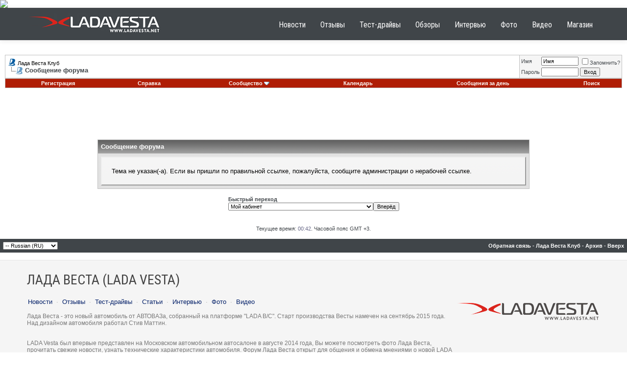

--- FILE ---
content_type: text/html; charset=UTF-8
request_url: http://www.lada-vesta.net/showthread.php?s=09ba69dc2a0b550805de67d8afb47db7&t=11741&page=5
body_size: 9159
content:
<!DOCTYPE html PUBLIC "-//W3C//DTD XHTML 1.0 Transitional//EN" "http://www.w3.org/TR/xhtml1/DTD/xhtml1-transitional.dtd">
<html xmlns="http://www.w3.org/1999/xhtml" dir="ltr" lang="ru">
<head>
<meta name="robots" content="noindex,follow" />
<meta http-equiv="Content-Type" content="text/html; charset=UTF-8" />
<meta name="generator" content="vBulletin 3.8.8" />

<meta name="keywords" content="lada vesta, лада веста, веста, веста клуб, лада веста клуб, веста форум, лада веста форум, лада веста видео, лада веста фото, лада веста отзывы" />
<meta name="description" content="Лада Веста Клуб. Все об автомобилях LADA Vesta." />


<!-- CSS Stylesheet -->
<style type="text/css" id="vbulletin_css">
/**
* vBulletin 3.8.8 CSS
* Style: 'Default Style'; Style ID: 1
*/
body
{
	background: #FFFFFF;
	color: #404549;
	font: 10pt verdana, geneva, lucida, 'lucida grande', arial, helvetica, sans-serif;
	margin: 0px 0px;
	padding: 0px;
}
a:link, body_alink
{
	color: #000000;
	text-decoration: none;
}
a:visited, body_avisited
{
	color: #000000;
	text-decoration: none;
}
a:hover, a:active, body_ahover
{
	color: #AF1D05;
	text-decoration: underline;
}
.page
{
	background: #FFFFFF;
	color: #404549;
}
td, th, p, li
{
	font: 10pt verdana, geneva, lucida, 'lucida grande', arial, helvetica, sans-serif;
}
.tborder
{
	background: #C0C0C0;
	color: #000000;
}
.tcat
{
	background: #869BBF url(images/gradients/gradient_tcat.gif) repeat-x top left;
	color: #FFFFFF;
	font: bold 10pt verdana, geneva, lucida, 'lucida grande', arial, helvetica, sans-serif;
}
.tcat a:link, .tcat_alink
{
	color: #FFFFFF;
}
.tcat a:visited, .tcat_avisited
{
	color: #FFFFFF;
}
.tcat a:hover, .tcat a:active, .tcat_ahover
{
	color: #FFFFFF;
}
.thead
{
	background: #404549;
	color: #FFFFFF;
	font: bold 11px tahoma, verdana, geneva, lucida, 'lucida grande', arial, helvetica, sans-serif;
}
.thead a:link, .thead_alink
{
	color: #FFFFFF;
}
.thead a:visited, .thead_avisited
{
	color: #FFFFFF;
}
.thead a:hover, .thead a:active, .thead_ahover
{
	color: #FFFFFF;
}
.tfoot
{
	background: #404549;
	color: #FFFFFF;
}
.tfoot a:link, .tfoot_alink
{
	color: #FFFFFF;
}
.tfoot a:visited, .tfoot_avisited
{
	color: #FFFFFF;
}
.tfoot a:hover, .tfoot a:active, .tfoot_ahover
{
	color: #FFFFFF;
}
.alt1, .alt1Active
{
	background: #FFFFFF;
	color: #404549;
}
.alt2, .alt2Active
{
	background: #F5F5F5;
	color: #404549;
}
.inlinemod
{
	background: #FFFFCC;
	color: #000000;
}
.wysiwyg
{
	background: #F5F5F5;
	color: #404549;
	font: 10pt verdana, geneva, lucida, 'lucida grande', arial, helvetica, sans-serif;
	margin: 5px 10px 10px 10px;
	padding: 0px;
}
.wysiwyg a:link, .wysiwyg_alink
{
	color: #0F5A99;
}
.wysiwyg a:visited, .wysiwyg_avisited
{
	color: #0F5A99;
}
.wysiwyg a:hover, .wysiwyg a:active, .wysiwyg_ahover
{
	color: #AF1D05;
}
textarea, .bginput
{
	font: 10pt verdana, geneva, lucida, 'lucida grande', arial, helvetica, sans-serif;
}
.bginput option, .bginput optgroup
{
	font-size: 10pt;
	font-family: verdana, geneva, lucida, 'lucida grande', arial, helvetica, sans-serif;
}
.button
{
	font: 11px verdana, geneva, lucida, 'lucida grande', arial, helvetica, sans-serif;
}
select
{
	font: 11px verdana, geneva, lucida, 'lucida grande', arial, helvetica, sans-serif;
}
option, optgroup
{
	font-size: 11px;
	font-family: verdana, geneva, lucida, 'lucida grande', arial, helvetica, sans-serif;
}
.smallfont
{
	font: 11px verdana, geneva, lucida, 'lucida grande', arial, helvetica, sans-serif;
}
.time
{
	color: #666686;
}
.navbar
{
	font: 11px verdana, geneva, lucida, 'lucida grande', arial, helvetica, sans-serif;
}
.highlight
{
	color: #AF1D05;
	font-weight: bold;
}
.fjsel
{
	background: #3E5C92;
	color: #E0E0F6;
}
.fjdpth0
{
	background: #F7F7F7;
	color: #000000;
}
.panel
{
	background: #E4E7F5 url(images/gradients/gradient_panel.gif) repeat-x top left;
	color: #000000;
	padding: 10px;
	border: 2px outset;
}
.panelsurround
{
	background: #D1D4E0 url(images/gradients/gradient_panelsurround.gif) repeat-x top left;
	color: #000000;
}
legend
{
	color: #0F5A99;
	font: 11px tahoma, verdana, geneva, lucida, 'lucida grande', arial, helvetica, sans-serif;
}
.vbmenu_control
{
	background: #AF1D05;
	color: #FFFFFF;
	font: bold 11px tahoma, verdana, geneva, lucida, 'lucida grande', arial, helvetica, sans-serif;
	padding: 3px 6px 3px 6px;
	white-space: nowrap;
}
.vbmenu_control a:link, .vbmenu_control_alink
{
	color: #FFFFFF;
	text-decoration: none;
}
.vbmenu_control a:visited, .vbmenu_control_avisited
{
	color: #FFFFFF;
	text-decoration: none;
}
.vbmenu_control a:hover, .vbmenu_control a:active, .vbmenu_control_ahover
{
	color: #FFFFFF;
	text-decoration: underline;
}
.vbmenu_popup
{
	background: #FFFFFF;
	color: #000000;
	border: 1px solid #0B198C;
}
.vbmenu_option
{
	background: #BBC7CE;
	color: #000000;
	font: 11px verdana, geneva, lucida, 'lucida grande', arial, helvetica, sans-serif;
	white-space: nowrap;
	cursor: pointer;
}
.vbmenu_option a:link, .vbmenu_option_alink
{
	color: #0F5A99;
	text-decoration: none;
}
.vbmenu_option a:visited, .vbmenu_option_avisited
{
	color: #0F5A99;
	text-decoration: none;
}
.vbmenu_option a:hover, .vbmenu_option a:active, .vbmenu_option_ahover
{
	color: #FFFFFF;
	text-decoration: none;
}
.vbmenu_hilite
{
	background: #8A949E;
	color: #FFFFFF;
	font: 11px verdana, geneva, lucida, 'lucida grande', arial, helvetica, sans-serif;
	white-space: nowrap;
	cursor: pointer;
}
.vbmenu_hilite a:link, .vbmenu_hilite_alink
{
	color: #FFFFFF;
	text-decoration: none;
}
.vbmenu_hilite a:visited, .vbmenu_hilite_avisited
{
	color: #FFFFFF;
	text-decoration: none;
}
.vbmenu_hilite a:hover, .vbmenu_hilite a:active, .vbmenu_hilite_ahover
{
	color: #FFFFFF;
	text-decoration: none;
}
/* ***** styling for 'big' usernames on postbit etc. ***** */
.bigusername { font-size: 14pt; }

/* ***** small padding on 'thead' elements ***** */
td.thead, th.thead, div.thead { padding: 4px; }

/* ***** basic styles for multi-page nav elements */
.pagenav a { text-decoration: none; }
.pagenav td { padding: 2px 4px 2px 4px; }

/* ***** de-emphasized text */
.shade, a.shade:link, a.shade:visited { color: #777777; text-decoration: none; }
a.shade:active, a.shade:hover { color: #FF4400; text-decoration: underline; }
.tcat .shade, .thead .shade, .tfoot .shade { color: #DDDDDD; }

/* ***** define margin and font-size for elements inside panels ***** */
.fieldset { margin-bottom: 6px; }
.fieldset, .fieldset td, .fieldset p, .fieldset li { font-size: 11px; }
.branding img {
    height: auto;
    max-width: 100%;
    width: 100%;
    vertical-align: middle;
    border: 0;
}
</style>
<link rel="stylesheet" type="text/css" href="clientscript/vbulletin_important.css?v=388" />


<link href="/vesta.css" rel="stylesheet">
<!-- / CSS Stylesheet -->

<script type="text/javascript" src="clientscript/yui/yahoo-dom-event/yahoo-dom-event.js?v=388"></script>
<script type="text/javascript" src="clientscript/yui/connection/connection-min.js?v=388"></script>
<script type="text/javascript">
<!--
var SESSIONURL = "s=3b3f06e5f614ada48f380551e0e37164&";
var SECURITYTOKEN = "guest";
var IMGDIR_MISC = "images/misc";
var vb_disable_ajax = parseInt("0", 10);
// -->
</script>
<script type="text/javascript" src="clientscript/vbulletin_global.js?v=388"></script>
<script type="text/javascript" src="clientscript/vbulletin_menu.js?v=388"></script>


	<link rel="alternate" type="application/rss+xml" title="Лада Веста Клуб RSS Feed" href="external.php?type=RSS2" />
	

<meta name='yandex-verification' content='64f01b80fe5d515f' />    
<script type="text/javascript" src="/adriver.core.2.js"></script>
	<title>Лада Веста Клуб</title>

</head>
<body>
<!-- Yandex.Metrika counter -->
<script type="text/javascript" >
   (function(m,e,t,r,i,k,a){m[i]=m[i]||function(){(m[i].a=m[i].a||[]).push(arguments)};
   m[i].l=1*new Date();k=e.createElement(t),a=e.getElementsByTagName(t)[0],k.async=1,k.src=r,a.parentNode.insertBefore(k,a)})
   (window, document, "script", "https://mc.yandex.ru/metrika/tag.js", "ym");

   ym(25645247, "init", {
        clickmap:true,
        trackLinks:true,
        accurateTrackBounce:true,
        webvisor:true
   });
</script>
<noscript><div><img src="https://mc.yandex.ru/watch/25645247" style="position:absolute; left:-9999px;" alt="" /></div></noscript>
<!-- /Yandex.Metrika counter -->
<script>
  (function(i,s,o,g,r,a,m){i['GoogleAnalyticsObject']=r;i[r]=i[r]||function(){
  (i[r].q=i[r].q||[]).push(arguments)},i[r].l=1*new Date();a=s.createElement(o),
  m=s.getElementsByTagName(o)[0];a.async=1;a.src=g;m.parentNode.insertBefore(a,m)
  })(window,document,'script','//www.google-analytics.com/analytics.js','ga');

  ga('create', 'UA-12929583-24', 'lada-vesta.net');
  ga('send', 'pageview');

</script>    
<noindex><nofollow><div class="branding"> 
<a href="https://msk.prime.lada.ru/actions-dealer/11000776?dealer=600475682&utm_source=lada_club&utm_campaign=omd&utm_term=service&erid=2RanykGb2hp" target="_blank"><img src="http://ladaclub.net/button/1400x300_Prime_jan26.gif" width="1400" height="300" border="0"></a>
</div>
</nofollow></noindex>
 <!-- Меню навигации affix -->
                <div data-spy="" data-offset-top="368" class="visible-desktop navbar navbar-fixed-top">
         <div class="navbar-inner">
            <div class="container ">
                <a class="brand pt25" href="/"><img src="/images/logo-vesta.png" border="0"></a>
               <noindex><ul class="nav pt pull-right">
                  <li class="">
                     <a href="http://www.ladavesta.net/news/">Новости</a>
                  </li>
<li class="">
                     <a href="http://www.ladavesta.net/opinion/">Отзывы</a>
                  </li>
                  <li class="">
                     <a href="http://www.ladavesta.net/test-drive/">Тест-драйвы</a>
                  </li>
                   <li class="">
                     <a href="http://www.ladavesta.net/reviews/">Обзоры</a>
                  </li>
                   <li class="">
                     <a href="http://www.ladavesta.net/interview/">Интервью</a>
                  </li>
                  <li class="">
                     <a href="http://www.ladavesta.net/foto/">Фото</a>
                  </li>
                  <li class="">
                     <a href="http://www.ladavesta.net/video/">Видео</a>
                  </li>
                  <li class="">
                     <a href="http://mycarshop.ru/">Магазин</a>
                  </li>
               </ul></noindex>
            </div>
         </div>
      </div>
<br>

<!-- content table -->
<!-- open content container -->

<div align="center">
	<div class="page" style="width:100%; text-align:left">
		<div style="padding:0px 10px 0px 10px" align="left">






<br />

<!-- breadcrumb, login, pm info -->
<table class="tborder" cellpadding="6" cellspacing="1" border="0" width="100%" align="center">
<tr>
	<td class="alt1" width="100%">
		
			<table cellpadding="0" cellspacing="0" border="0">
			<tr valign="bottom">
				<td><a href="#" onclick="history.back(1); return false;"><img src="images/misc/navbits_start.gif" alt="Вернуться" border="0" /></a></td>
				<td>&nbsp;</td>
				<td width="100%"><span class="navbar"><a href="index.php?s=3b3f06e5f614ada48f380551e0e37164" accesskey="1">Лада Веста Клуб</a></span> </td>
			</tr>
			<tr>
				<td class="navbar" style="font-size:10pt; padding-top:1px" colspan="3"><a href="/showthread.php?s=09ba69dc2a0b550805de67d8afb47db7&amp;t=11741&amp;page=5"><img class="inlineimg" src="images/misc/navbits_finallink_ltr.gif" alt="Перезагрузить страницу" border="0" /></a> <strong>
	Сообщение форума

</strong></td>
			</tr>
			</table>
		
	</td>

	<td class="alt2" nowrap="nowrap" style="padding:0px">
		<!-- login form -->
		<form action="login.php?do=login" method="post" onsubmit="md5hash(vb_login_password, vb_login_md5password, vb_login_md5password_utf, 0)">
		<script type="text/javascript" src="clientscript/vbulletin_md5.js?v=388"></script>
		<table cellpadding="0" cellspacing="3" border="0">
		<tr>
			<td class="smallfont" style="white-space: nowrap;"><label for="navbar_username">Имя</label></td>
			<td><input type="text" class="bginput" style="font-size: 11px" name="vb_login_username" id="navbar_username" size="10" accesskey="u" tabindex="101" value="Имя" onfocus="if (this.value == 'Имя') this.value = '';" /></td>
			<td class="smallfont" nowrap="nowrap"><label for="cb_cookieuser_navbar"><input type="checkbox" name="cookieuser" value="1" tabindex="103" id="cb_cookieuser_navbar" accesskey="c" />Запомнить?</label></td>
		</tr>
		<tr>
			<td class="smallfont"><label for="navbar_password">Пароль</label></td>
			<td><input type="password" class="bginput" style="font-size: 11px" name="vb_login_password" id="navbar_password" size="10" tabindex="102" /></td>
			<td><input type="submit" class="button" value="Вход" tabindex="104" title="Введите ваше имя пользователя и пароль, чтобы войти, или нажмите кнопку 'Регистрация', чтобы зарегистрироваться." accesskey="s" /></td>
		</tr>
		</table>
		<input type="hidden" name="s" value="3b3f06e5f614ada48f380551e0e37164" />
		<input type="hidden" name="securitytoken" value="guest" />
		<input type="hidden" name="do" value="login" />
		<input type="hidden" name="vb_login_md5password" />
		<input type="hidden" name="vb_login_md5password_utf" />
		</form>
		<!-- / login form -->
	</td>

</tr>
</table>
<!-- / breadcrumb, login, pm info -->

<!-- nav buttons bar -->
<div class="tborder" style="padding:1px; border-top-width:0px">
	<table cellpadding="0" cellspacing="0" border="0" width="100%" align="center">
	<tr align="center">
		
		
			<td class="vbmenu_control"><a href="register.php?s=3b3f06e5f614ada48f380551e0e37164" rel="nofollow">Регистрация</a></td>
		
		
		<td class="vbmenu_control"><a rel="help" href="faq.php?s=3b3f06e5f614ada48f380551e0e37164" accesskey="5">Справка</a></td>
		
			<td class="vbmenu_control"><a id="community" href="/showthread.php?t=11741&amp;page=5&amp;nojs=1#community" rel="nofollow" accesskey="6">Сообщество</a> <script type="text/javascript"> vbmenu_register("community"); </script></td>
		
		<td class="vbmenu_control"><a href="calendar.php?s=3b3f06e5f614ada48f380551e0e37164">Календарь</a></td>
		
			
				
				<td class="vbmenu_control"><a href="search.php?s=3b3f06e5f614ada48f380551e0e37164&amp;do=getdaily" accesskey="2">Сообщения за день</a></td>
				
				<td class="vbmenu_control"><a id="navbar_search" href="search.php?s=3b3f06e5f614ada48f380551e0e37164" accesskey="4" rel="nofollow">Поиск</a> </td>
			
			
		
		
		
		</tr>
	</table>
</div>
<!-- / nav buttons bar -->

<br />






<!-- NAVBAR POPUP MENUS -->

	
	<!-- community link menu -->
	<div class="vbmenu_popup" id="community_menu" style="display:none;margin-top:3px" align="left">
		<table cellpadding="4" cellspacing="1" border="0">
		<tr><td class="thead">Ссылки сообщества</td></tr>
		
		
		
		
		
			<tr><td class="vbmenu_option"><a href="memberlist.php?s=3b3f06e5f614ada48f380551e0e37164">Пользователи</a></td></tr>
		
		
		</table>
	</div>
	<!-- / community link menu -->
	
	
	
	<!-- header quick search form -->
	<div class="vbmenu_popup" id="navbar_search_menu" style="display:none;margin-top:3px" align="left">
		<table cellpadding="4" cellspacing="1" border="0">
		<tr>
			<td class="thead">Поиск по форуму</td>
		</tr>
		<tr>
			<td class="vbmenu_option" title="nohilite">
				<form action="search.php?do=process" method="post">

					<input type="hidden" name="do" value="process" />
					<input type="hidden" name="quicksearch" value="1" />
					<input type="hidden" name="childforums" value="1" />
					<input type="hidden" name="exactname" value="1" />
					<input type="hidden" name="s" value="3b3f06e5f614ada48f380551e0e37164" />
					<input type="hidden" name="securitytoken" value="guest" />
					<div><input type="text" class="bginput" name="query" size="25" tabindex="1001" /><input type="submit" class="button" value="Вперёд" tabindex="1004" /></div>
					<div style="margin-top:6px">
						<label for="rb_nb_sp0"><input type="radio" name="showposts" value="0" id="rb_nb_sp0" tabindex="1002" checked="checked" />Отобразить темы</label>
						&nbsp;
						<label for="rb_nb_sp1"><input type="radio" name="showposts" value="1" id="rb_nb_sp1" tabindex="1003" />Отображать сообщения</label>
					</div>
				</form>
			</td>
		</tr>
		
		<tr>
			<td class="vbmenu_option"><a href="tags.php?s=3b3f06e5f614ada48f380551e0e37164" rel="nofollow">Поиск по метке</a></td>
		</tr>
		
		<tr>
			<td class="vbmenu_option"><a href="search.php?s=3b3f06e5f614ada48f380551e0e37164" accesskey="4" rel="nofollow">Расширенный поиск</a></td>
		</tr>
		
		</table>
	</div>
	<!-- / header quick search form -->
	
	
	
<!-- / NAVBAR POPUP MENUS -->

<!-- PAGENAV POPUP -->
	<div class="vbmenu_popup" id="pagenav_menu" style="display:none">
		<table cellpadding="4" cellspacing="1" border="0">
		<tr>
			<td class="thead" nowrap="nowrap">К странице...</td>
		</tr>
		<tr>
			<td class="vbmenu_option" title="nohilite">
			<form action="index.php" method="get" onsubmit="return this.gotopage()" id="pagenav_form">
				<input type="text" class="bginput" id="pagenav_itxt" style="font-size:11px" size="4" />
				<input type="button" class="button" id="pagenav_ibtn" value="Вперёд" />
			</form>
			</td>
		</tr>
		</table>
	</div>
<!-- / PAGENAV POPUP -->




<div align="center">
<script async src="//pagead2.googlesyndication.com/pagead/js/adsbygoogle.js"></script>
<!-- Лада Веста - Форум - Верх -->
<ins class="adsbygoogle"
     style="display:inline-block;width:728px;height:90px"
     data-ad-client="ca-pub-4192272706933879"
     data-ad-slot="3516740940"></ins>
<script>
(adsbygoogle = window.adsbygoogle || []).push({});
</script>
</div>


<table class="tborder" cellpadding="6" cellspacing="1" border="0" width="70%" align="center">
<tr>
	<td class="tcat">Сообщение форума</td>
</tr>
<tr>
	<td class="panelsurround" align="center">
	<div class="panel">
		<div align="left">

		
			<!-- main error message -->


			<div style="margin: 10px">Тема не указан(-а). Если вы пришли по правильной ссылке, пожалуйста, сообщите <a href="sendmessage.php?s=3b3f06e5f614ada48f380551e0e37164">администрации</a> о нерабочей ссылке.</div>


			<!-- / main error message -->
		

		</div>
	</div>
	<!--
	<div style="margin-top:6px">
		<input type="submit" class="button" value="Вернуться" accesskey="s" onclick="history.back(1); return false" />
	</div>
	-->
	</td>
</tr>
</table>

<br />


<!-- forum jump -->
<table cellpadding="0" cellspacing="0" border="0" align="center">
<tr>
	<td><div class="smallfont" style="text-align:left; white-space:nowrap">
	<form action="forumdisplay.php" method="get">
	<input type="hidden" name="s" value="3b3f06e5f614ada48f380551e0e37164" />
	<input type="hidden" name="daysprune" value="" />
	<strong>Быстрый переход</strong><br />
	<select name="f" onchange="this.form.submit();">
		<optgroup label="Навигация по форуму">
			<option value="cp" >Мой кабинет</option>
			<option value="pm" >Личные сообщения</option>
			<option value="subs" >Подписки</option>
			<option value="wol" >Кто на форуме</option>
			<option value="search" >Поиск по форуму</option>
			<option value="home" >Главная страница форума</option>
		</optgroup>
		
		<optgroup label="Разделы">
		<option value="45" class="fjdpth0" > Общая информация</option>
<option value="44" class="fjdpth1" >&nbsp; &nbsp;  Партнеры Лада Клуба</option>
<option value="46" class="fjdpth2" >&nbsp; &nbsp; &nbsp; &nbsp;  ТОРГМАШ LADA</option>
<option value="39" class="fjdpth1" >&nbsp; &nbsp;  LADA глазами потребителей</option>
<option value="43" class="fjdpth1" >&nbsp; &nbsp;  LADA Vesta год спустя</option>
<option value="1" class="fjdpth0" > Новости</option>
<option value="2" class="fjdpth1" >&nbsp; &nbsp;  Новости Лада Веста</option>
<option value="3" class="fjdpth1" >&nbsp; &nbsp;  Новости автомира</option>
<option value="4" class="fjdpth0" > Лада Веста</option>
<option value="5" class="fjdpth1" >&nbsp; &nbsp;  Все о новой Лада Веста</option>
<option value="22" class="fjdpth1" >&nbsp; &nbsp;  Покупка LADA Vesta</option>
<option value="6" class="fjdpth1" >&nbsp; &nbsp;  Лада Веста и конкуренты</option>
<option value="20" class="fjdpth1" >&nbsp; &nbsp;  LADA Vesta WTCC</option>
<option value="21" class="fjdpth1" >&nbsp; &nbsp;  Тест-драйв Лада Веста</option>
<option value="25" class="fjdpth1" >&nbsp; &nbsp;  Отзывы владельцев Лада Веста</option>
<option value="13" class="fjdpth0" > Технический раздел Лада Веста</option>
<option value="42" class="fjdpth1" >&nbsp; &nbsp;  Ремонт и гарантийное обслуживание Лада Веста</option>
<option value="14" class="fjdpth1" >&nbsp; &nbsp;  Двигатель Лада Веста и его системы</option>
<option value="15" class="fjdpth1" >&nbsp; &nbsp;  Трансмиссия LADA Vesta</option>
<option value="16" class="fjdpth1" >&nbsp; &nbsp;  Ходовая и подвеска Лада Веста</option>
<option value="17" class="fjdpth1" >&nbsp; &nbsp;  Электрооборудование LADA Vesta</option>
<option value="18" class="fjdpth1" >&nbsp; &nbsp;  Кузов и система отопления Лада Веста</option>
<option value="19" class="fjdpth1" >&nbsp; &nbsp;  Топливо и эксплуатационные жидкости</option>
<option value="7" class="fjdpth0" > Общий раздел</option>
<option value="23" class="fjdpth1" >&nbsp; &nbsp;  Общие вопросы эксплуатации Лада Веста</option>
<option value="24" class="fjdpth1" >&nbsp; &nbsp;  Доп. оборудование LADA Vesta</option>
<option value="8" class="fjdpth1" >&nbsp; &nbsp;  Свободное общение</option>
<option value="26" class="fjdpth1" >&nbsp; &nbsp;  Корзина</option>
<option value="28" class="fjdpth1" >&nbsp; &nbsp;  Барахолка</option>
<option value="9" class="fjdpth0" > Административный раздел</option>
<option value="10" class="fjdpth1" >&nbsp; &nbsp;  Работа форума</option>
<option value="27" class="fjdpth1" >&nbsp; &nbsp;  Пользователям</option>
<option value="11" class="fjdpth0" > Лада Веста Клуб</option>
<option value="12" class="fjdpth1" >&nbsp; &nbsp;  Важные мероприятия Клуба</option>
<option value="41" class="fjdpth1" >&nbsp; &nbsp;  Крымский федеральный округ</option>
<option value="30" class="fjdpth1" >&nbsp; &nbsp;  Центральный федеральный округ</option>
<option value="31" class="fjdpth1" >&nbsp; &nbsp;  Северо-Западный федеральный округ</option>
<option value="32" class="fjdpth1" >&nbsp; &nbsp;  Приволжский федеральный округ</option>
<option value="33" class="fjdpth1" >&nbsp; &nbsp;  Южный федеральный округ</option>
<option value="34" class="fjdpth1" >&nbsp; &nbsp;  Уральский федеральный округ</option>
<option value="35" class="fjdpth1" >&nbsp; &nbsp;  Дальневосточный федеральный округ</option>
<option value="36" class="fjdpth1" >&nbsp; &nbsp;  Сибирский федеральный округ</option>
<option value="37" class="fjdpth1" >&nbsp; &nbsp;  Северо-Кавказский федеральный округ</option>
<option value="38" class="fjdpth1" >&nbsp; &nbsp;  Ближнее и Дальнее зарубежье</option>

		</optgroup>
		
	</select><input type="submit" class="button" value="Вперёд"  />
	</form>
</div></td>
</tr>
</table>
<!-- / forum jump -->


<br />



<br />
<div class="smallfont" align="center">Текущее время: <span class="time">00:42</span>. Часовой пояс GMT +3.</div>
<br />


		</div>
	</div>
</div>

<!-- / close content container -->
<!-- /content area table -->

<form action="index.php" method="get" style="clear:left">

<table cellpadding="6" cellspacing="0" border="0" width="100%" class="page" align="center">
<tr>
	
	
		<td class="tfoot">
			<select name="langid" onchange="switch_id(this, 'lang')">
				<optgroup label="Выбор языка">
					<option value="1" class="" >-- English (US)</option>
<option value="2" class="" selected="selected">-- Russian (RU)</option>

				</optgroup>
			</select>
		</td>
	
	<td class="tfoot" align="right" width="100%">
		<div class="smallfont">
			<strong>
				<a href="sendmessage.php?s=3b3f06e5f614ada48f380551e0e37164" rel="nofollow" accesskey="9">Обратная связь</a> -
				<a href="http://lada-vesta.net">Лада Веста Клуб</a> -
				
				
				<a href="archive/index.php">Архив</a> -
				
				
				
				<a href="#top" onclick="self.scrollTo(0, 0); return false;">Вверх</a>
			</strong>
		</div>
	</td>
</tr>
</table>

<br />

<div align="center">
	<div class="smallfont" align="center">
	<!-- Do not remove this copyright notice -->
	<!-- Do not remove this copyright notice -->
	</div>

	<div class="smallfont" align="center">
	<!-- Do not remove cronimage or your scheduled tasks will cease to function -->
	
	<!-- Do not remove cronimage or your scheduled tasks will cease to function -->

	
	</div>
</div>

</form>




<script type="text/javascript">
<!--
	// Main vBulletin Javascript Initialization
	vBulletin_init();
//-->
</script>
<noindex><nofollow>
</nofollow></noindex>
   <footer class="footer">
         <div class="container">
            <div class="row-fluid">
               <div class="span8">
                  <img align="right" src="/images/bottom-logo.png"><a href="#">
                     <h4>Лада Веста (LADA Vesta)</h4>
                  </a>
                  <ul class="footer-links">
<li><a href="http://www.lada-vesta.net/forumdisplay.php?f=1">Новости</a></li>
                     <li class="muted">&middot;</li>
                     <li><a href="http://www.ladavesta.net/opinion/">Отзывы</a></li>
                     <li class="muted">&middot;</li>
                      <li><a href="http://www.ladavesta.net/test-drive/">Тест-драйвы</a></li>
    <li class="muted">&middot;</li>
                      <li><a href="http://www.ladavesta.net/reviews/">Статьи</a></li>
                     <li class="muted">&middot;</li>
<li><a href="http://www.ladavesta.net/interview/">Интервью</a></li>
                     <li class="muted">&middot;</li>
                     <li><a href="http://www.ladavesta.net/foto/">Фото</a></li>
                      <li class="muted">&middot;</li>
                     <li><a href="http://www.ladavesta.net/video/">Видео</a><li>                                         
                  </ul>
                  <p >Лада Веста - это новый автомобиль от АВТОВАЗа, собранный на платформе "LADA B/C". Старт производства Весты намечен на сентябрь 2015 года. Над дизайном автомобиля работал Стив Маттин.</p>
                  <br />
                  <p >
                     LADA Vesta был впервые представлен на Московском автомобильном автосалоне в августе 2014 года, Вы можете посмотреть фото Лада Веста, прочитать свежие новости, узнать технические характеристики автомобиля. Форум Лада Веста открыт для общения и обмена мнениями о новой LADA Vesta.
                  </p>
                  <br />
                  <p >
<noindex><a href="http://www.ladaclub.net/#adv" target="_blank">Разместить рекламу на сайте</a></noindex>
                  </p>
                  <p>
                  </p>
                  <hr />
                   <p>&copy; 2014-2020 LADA Vesta Club | Лада Веста Клуб. Powered by <a href="http://www.ladaclub.net/"><img src="/images/byladaclub.png" class=""></a><br /> <br /></p>
               </div>
            </div>
         </div>
      </footer>

</body>
</html>

--- FILE ---
content_type: text/html; charset=utf-8
request_url: https://www.google.com/recaptcha/api2/aframe
body_size: 266
content:
<!DOCTYPE HTML><html><head><meta http-equiv="content-type" content="text/html; charset=UTF-8"></head><body><script nonce="cEJXLfi9OGd2fsKyXc78Bg">/** Anti-fraud and anti-abuse applications only. See google.com/recaptcha */ try{var clients={'sodar':'https://pagead2.googlesyndication.com/pagead/sodar?'};window.addEventListener("message",function(a){try{if(a.source===window.parent){var b=JSON.parse(a.data);var c=clients[b['id']];if(c){var d=document.createElement('img');d.src=c+b['params']+'&rc='+(localStorage.getItem("rc::a")?sessionStorage.getItem("rc::b"):"");window.document.body.appendChild(d);sessionStorage.setItem("rc::e",parseInt(sessionStorage.getItem("rc::e")||0)+1);localStorage.setItem("rc::h",'1770068621680');}}}catch(b){}});window.parent.postMessage("_grecaptcha_ready", "*");}catch(b){}</script></body></html>

--- FILE ---
content_type: text/css
request_url: http://www.lada-vesta.net/vesta.css
body_size: 1203
content:
@import url(http://fonts.googleapis.com/css?family=Roboto+Condensed&subset=latin,cyrillic);

.navbar { 
overflow-x: visible;
overflow-y: visible;
}
.visible-desktop { 
display: inherit !important;
}
.navbar-fixed-top { 
top: 0px;
}
.navbar-fixed-top, .navbar-fixed-bottom { 
left: 0px;
margin-bottom: 0px;
right: 0px;
z-index: 1030;
}
.navbar-fixed-top .navbar-inner, .navbar-static-top .navbar-inner { 
box-shadow: 0px 1px 10px rgba(0, 0, 0, 0.102);
}
.navbar-fixed-top .navbar-inner, .navbar-fixed-bottom .navbar-inner { 
border-bottom-left-radius: 0px;
border-bottom-right-radius: 0px;
border-top-left-radius: 0px;
border-top-right-radius: 0px;
padding-left: 0px;
padding-right: 0px;
}
.navbar-fixed-top .navbar-inner, .navbar-static-top .navbar-inner { 
border-bottom-width: 1px;
border-left-width: 0px;
border-right-width: 0px;
border-top-width: 0px;
background-attachment: scroll;
background-clip: border-box;
background-color: #404549;
background-origin: padding-box;
background-position: 0px 0px;
background-repeat: no-repeat;
background-size: auto;
min-height: 66px;
}
.container, .navbar-static-top .container, .navbar-fixed-top .container, .navbar-fixed-bottom .container { 
width: 1170px;
}
.navbar .brand { 
color: #FFFFFF;
font-family: "Open Sans", sans-serif;
font-size: 25px;
font-weight: 300;
margin-left: 0px;
opacity: 1;
padding-left: 0px;
padding-right: 0px;
padding-top: 15px;
padding-bottom: 10px;
text-transform: uppercase;
position: relative;
transition-delay: 0;
transition-duration: 0.2s;
transition-property: all;
transition-timing-function: cubic-bezier(0, 0, 1, 1);
}
.navbar .nav.pull-right { 
float: right;
margin-right: 0px;
}
.navbar .nav { 
display: block;
left: 0px;
margin-bottom: 0px;
margin-left: 0px;
margin-top: 0px;
position: relative;
}
.pt { 
padding-top: 15px;
}
.nav { 
list-style-image: none;
list-style-position: outside;
list-style-type: none;
}
ul, ol { 
padding-bottom: 0px;
padding-left: 0px;
padding-right: 0px;
}
.navbar .nav > li { 
float: left;
}
li { 
line-height: 20px;
}
.navbar .nav > li > a { 
color: #FFFFFF;
float: none;
padding-bottom: 10px;
padding-left: 15px;
padding-right: 15px;
padding-top: 10px;
text-decoration: none;
transition-delay: 0;
transition-duration: 0.3s;
transition-property: all;
transition-timing-function: cubic-bezier(0.42, 0, 0.58, 1);
display: block;
font-family: "Roboto Condensed", sans-serif;
font-size: 16px;
}
.container, .navbar-static-top .container, .navbar-fixed-top .container, .navbar-fixed-bottom .container { 
width: 1170px;
}
.container, .navbar-static-top .container, .navbar-fixed-top .container, .navbar-fixed-bottom .container { 
width: 1170px;
}
.container { 
margin-left: auto;
margin-right: auto;
}
.footer { 
background-color: #F5F5F5;
border-top-color: #E5E5E5;
border-top-style: solid;
border-top-width: 1px;
margin-top: 0px;
padding-bottom: 30px;
padding-left: 0px;
padding-right: 0px;
padding-top: 30px;
display: block;
}
.row-fluid { 
width: 100%;
}
.footer h4 { 
color: #444444;
font-family: "Roboto Condensed", sans-serif;
font-size: 28px;
font-weight: 300;
text-transform: uppercase;
line-height: 20px;
margin-bottom: 0px;
margin-left: auto;
margin-right: auto;
margin-top: 0px;
padding-bottom: 15px;
text-rendering: optimizeLegibility;
}
.footer-links { 
margin-bottom: 10px;
margin-left: 0px;
margin-right: 0px;
margin-top: 10px;
padding-bottom: 0px;
padding-left: 0px;
padding-right: 0px;
padding-top: 0px;
}
.footer-links li { 
display: inline;
padding-bottom: 0px;
padding-left: 2px;
padding-right: 2px;
padding-top: 0px;
}
.footer a { 
color: #001E67;
transition-delay: 0;
transition-duration: 0.2s;
transition-property: all;
transition-timing-function: cubic-bezier(0.42, 0, 0.58, 1);
}
.muted { 
color: #999999;
}
.footer p { 
color: #777777;
font-size: 12px;
margin-bottom: 0px;
}
.row-fluid .span4 { 
width: 31.62%;
}
hr { 
border-bottom-color: #FFFFFF;
border-bottom-style: solid;
border-bottom-width: 1px;
border-left-color: currentColor;
border-left-style: none;
border-left-width: 0px;
border-right-color: currentColor;
border-right-style: none;
border-right-width: 0px;
border-top-color: #EEEEEE;
border-top-style: solid;
border-top-width: 1px;
margin-bottom: 20px;
margin-left: 0px;
margin-right: 0px;
margin-top: 20px;
}
.footer a:hover { 
color: #79C0AD;
text-decoration: none;
}
.navbar .nav > li > a:focus, .navbar .nav > li > a:hover { 
background-color: #AF1D05;
color: #FFFFFF;
text-decoration: none;
font-family: "Roboto Condensed", sans-serif;
font-size: 16px;
}
.branding { 
display: block;
}
.branding img { 
  height: auto;
  max-width: 100%;
  vertical-align: middle;
  border: 0;
}

--- FILE ---
content_type: text/plain
request_url: https://www.google-analytics.com/j/collect?v=1&_v=j102&a=1127379080&t=pageview&_s=1&dl=http%3A%2F%2Fwww.lada-vesta.net%2Fshowthread.php%3Fs%3D09ba69dc2a0b550805de67d8afb47db7%26t%3D11741%26page%3D5&ul=en-us%40posix&dt=%D0%9B%D0%B0%D0%B4%D0%B0%20%D0%92%D0%B5%D1%81%D1%82%D0%B0%20%D0%9A%D0%BB%D1%83%D0%B1&sr=1280x720&vp=1280x720&_u=IEBAAAABAAAAACAAI~&jid=730527124&gjid=1636541458&cid=554690877.1770068620&tid=UA-12929583-24&_gid=643480187.1770068620&_r=1&_slc=1&z=1325337513
body_size: -285
content:
2,cG-Q7GQJKXP8S